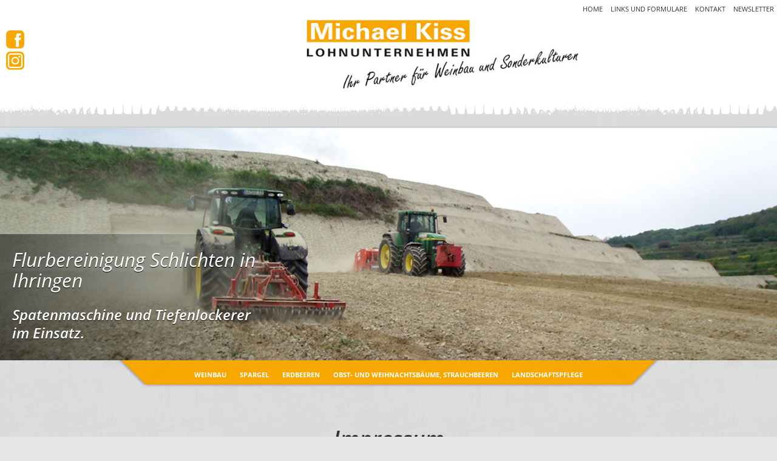

--- FILE ---
content_type: text/html; charset=UTF-8
request_url: https://www.lohnunternehmen-kiss.de/impressum
body_size: 4483
content:
<!DOCTYPE html>
<html lang="de">
<head>

      <meta charset="UTF-8">
    <title>Über uns :: Lohnunternehmen KISS</title>
    <base href="https://www.lohnunternehmen-kiss.de/">

          <meta name="robots" content="index,follow">
      <meta name="description" content="">
      <meta name="keywords" content="">
      <meta name="generator" content="Contao Open Source CMS">
    
    <meta name="viewport" content="width=device-width,initial-scale=1.0">
        <link rel="stylesheet" href="assets/css/layout.min.css,responsive.min.css,mobile-menu.min.css,rocksolid-...-e9184e31.css">        <script src="assets/js/jquery.min.js,mootools.min.js,mobile-menu.jquery.min.js,rocksoli...-fa410d10.js"></script><link rel="apple-touch-icon" sizes="57x57" href="files/LOHNUNTERNEHMEN/favicon/apple-icon-57x57.png">

<link rel="apple-touch-icon" sizes="180x180" href="files/LOHNUNTERNEHMEN/favicon/apple-touch-icon.png">
<link rel="icon" type="image/png" sizes="32x32" href="files/LOHNUNTERNEHMEN/favicon/favicon-32x32.png">
<link rel="icon" type="image/png" sizes="16x16" href="files/LOHNUNTERNEHMEN/favicon/favicon-16x16.png">
<link rel="manifest" href="files/LOHNUNTERNEHMEN/favicon/manifest.json">
<meta name="theme-color" content="#ffffff">
<script>
window.onscroll = function() {myFunction()};

function myFunction() {
    if (document.body.scrollTop > 620 || document.documentElement.scrollTop > 620) {
        document.getElementById("nav").className = "scrollfix";
    } else {
        document.getElementById("nav").className = "";
    }
}
</script>
    <script>
jQuery(function($){
$(".lastminute").click(function(){$(".lastminute").toggleClass('on',1000,'easeInQuad')})
})
</script>

          <!--[if lt IE 9]><script src="assets/html5shiv//html5shiv-printshiv.min.js"></script><![endif]-->
      
</head>
<body id="top" class="mac chrome blink ch131 navoff">

    

    

                        <header id="header">
            <div class="inside">
              
<!-- indexer::stop -->
<nav class="mod_customnav block">

  
  <a href="impressum#skipNavigation18" class="invisible">Navigation überspringen</a>

  
<ul class="level_1">
            <li class="home first"><a href="./" title="Lohnunternehmen KISS :: Partner für Weinbau und Sonderkulturen" class="home first">Home</a></li>
                <li class="navoff"><a href="links-und-formulare" title="Über uns" class="navoff">Links und Formulare</a></li>
                <li class="navoff"><a href="kontakt" title="Über uns" class="navoff">Kontakt</a></li>
                <li class="navoff last"><a href="newsletter" title="Über uns" class="navoff last">Newsletter</a></li>
      </ul>

  <span id="skipNavigation18" class="invisible"></span>

</nav>
<!-- indexer::continue -->

<div class="logo"><a href="./" title="Lohnunternehmen KISS :: Partner für Weinbau und Sonderkulturen" class="home"><img src="files/LOHNUNTERNEHMEN/basics/logo-lohnunternehmen.jpg" class="animated slideInDown" alt="Lohunternehmen Kiss Ihringen" title="zurück zur Startseite"></a></div>
<!-- indexer::stop -->
<div class="mod_mobile_menu block">

        
  
<div id="mobile-menu-22-trigger" class="mobile_menu_trigger">
    <span>☰</span></div>

<div id="mobile-menu-22" class="mobile_menu">
    <div class="inner">
        
<!-- indexer::stop -->
<nav class="mod_navigation block">

  
  <a href="impressum#skipNavigation13" class="invisible">Navigation überspringen</a>

  
<ul class="level_1">
            <li class="submenu sibling first"><a href="weinbau" title="Weinbau" class="submenu sibling first" aria-haspopup="true">Weinbau</a>
<ul class="level_2">
            <li class="first"><a href="von-der-rodung-bis-zur-pflanzung-42" title="Von der Rodung bis zur Pflanzung" class="first">Von der Rodung bis zur Pflanzung</a></li>
                <li><a href="kulturfuehrung-und-pflege-in-ertragsanlagen" title="Kulturführung und Pflege in Ertragsanlagen">Kulturführung und Pflege in Ertragsanlagen</a></li>
                <li class="last"><a href="traubenernte" title="Traubenernte" class="last">Traubenernte</a></li>
      </ul>
</li>
                <li class="sibling"><a href="spargel" title="Spargel" class="sibling">Spargel</a></li>
                <li class="sibling"><a href="erdbeeren" title="Erdbeeren" class="sibling">Erdbeeren</a></li>
                <li class="sibling"><a href="obst-und-weihnachtsbaeume-strauchbeeren" title="Obst- und Weihnachtsbäume Strauchbeeren" class="sibling">Obst- und Weihnachtsbäume, Strauchbeeren</a></li>
                <li class="sibling"><a href="landschaftspflege" title="Landschaftspflege" class="sibling">Landschaftspflege</a></li>
                <li class="navoff sibling"><a href="links-und-formulare" title="Über uns" class="navoff sibling">Links und Formulare</a></li>
                <li class="navoff sibling"><a href="kontakt" title="Über uns" class="navoff sibling">Kontakt</a></li>
                <li class="navoff sibling"><a href="newsletter" title="Über uns" class="navoff sibling">Newsletter</a></li>
                <li class="active navoff"><strong class="active navoff">Impressum</strong></li>
                <li class="navoff sibling last"><a href="datenschutz" title="Über uns" class="navoff sibling last">Datenschutz</a></li>
      </ul>

  <span id="skipNavigation13" class="invisible"></span>

</nav>
<!-- indexer::continue -->
    </div>
</div>

<script>
(function($) {
    $('#mobile-menu-22').mobileMenu({
                'animation': true,
        'animationSpeed': 300,
                'breakPoint': 700,
        'offCanvas': true,
        'overlay': true,
        'disableNavigation': false,
        'parentTogglers': false,
        'closeOnLinkClick': false,
        'keepInPlace': false,
        'position': 'right',
                'trigger': $('#mobile-menu-22-trigger')
    });
})(jQuery);
</script>


</div>
<!-- indexer::continue -->
            </div>
          </header>
              

<div class="reben"></div>
<div id="banner"><div class="mod_article block" id="article-147">

  
  <div class="mod_rocksolid_slider element-animation block">

			
	
	
	
	
		
		
		
			<div data-rsts-name="Start">
								
<div class="ce_image block">

        
  
  <figure class="image_container">

    
    
  <picture>
          <source srcset="assets/images/c/20.05-9bf88285.jpg" media="(max-width: 500px)" width="500" height="400">
    
<img src="files/LOHNUNTERNEHMEN/slider/20.05.jpg" width="1600" height="479" alt="">

  </picture>

    
    
  </figure>


</div>

<div class="ce_text block">

        
  <div class="">
      <h2>Flurbereinigung Schlichten in Ihringen</h2>
<h3>Spatenmaschine und Tiefenlockerer im Einsatz.</h3>  
  
  </div>

</div>

		
		
		</div>

		
	
	
</div>

<script>
(function() {

var sliderElement = [].slice.call(document.getElementsByClassName('mod_rocksolid_slider'), -1 )[0];

if (window.jQuery && jQuery.fn.rstSlider) {
	init();
}
else {
	document.addEventListener('DOMContentLoaded', init);
}

function init() {

	var $ = jQuery;
	var slider = $(sliderElement);

		slider.find('video[data-rsts-background], [data-rsts-type=video] video').each(function() {
		// Disable mejs for videos
		this.player = false;
	});
	
	slider.rstSlider({"type":"slide","navType":"bullets","scaleMode":"fit","imagePosition":"center","random":false,"loop":false,"videoAutoplay":false,"autoplayProgress":false,"pauseAutoplayOnHover":false,"keyboard":true,"captions":false,"controls":false,"thumbControls":false,"combineNavItems":true,"duration":1000,"autoplay":6500,"visibleAreaAlign":0.5,"gapSize":"0%"});

		// Fix missing lightbox links
	$(function() {

		if (!$.fn.colorbox) {
			return;
		}

		var lightboxConfig = {
						loop: false,
			rel: function() {
				return $(this).attr('data-lightbox');
			},
			maxWidth: '95%',
			maxHeight: '95%'
					};

		
		var update = function(links) {
						links.colorbox(lightboxConfig);
		};

		slider.on('rsts-slidestart rsts-slidestop', function(event) {
			update(slider.find('a[data-lightbox]'));
		});

		update(slider.find('a[data-lightbox]'));

	});
	
}

})();
</script>

  
</div>
</div>

<div id="nav">
<!-- indexer::stop -->
<nav class="mod_navigation block">

  
  <a href="impressum#skipNavigation13" class="invisible">Navigation überspringen</a>

  
<ul class="level_1">
            <li class="submenu sibling first"><a href="weinbau" title="Weinbau" class="submenu sibling first" aria-haspopup="true">Weinbau</a>
<ul class="level_2">
            <li class="first"><a href="von-der-rodung-bis-zur-pflanzung-42" title="Von der Rodung bis zur Pflanzung" class="first">Von der Rodung bis zur Pflanzung</a></li>
                <li><a href="kulturfuehrung-und-pflege-in-ertragsanlagen" title="Kulturführung und Pflege in Ertragsanlagen">Kulturführung und Pflege in Ertragsanlagen</a></li>
                <li class="last"><a href="traubenernte" title="Traubenernte" class="last">Traubenernte</a></li>
      </ul>
</li>
                <li class="sibling"><a href="spargel" title="Spargel" class="sibling">Spargel</a></li>
                <li class="sibling"><a href="erdbeeren" title="Erdbeeren" class="sibling">Erdbeeren</a></li>
                <li class="sibling"><a href="obst-und-weihnachtsbaeume-strauchbeeren" title="Obst- und Weihnachtsbäume Strauchbeeren" class="sibling">Obst- und Weihnachtsbäume, Strauchbeeren</a></li>
                <li class="sibling"><a href="landschaftspflege" title="Landschaftspflege" class="sibling">Landschaftspflege</a></li>
                <li class="navoff sibling"><a href="links-und-formulare" title="Über uns" class="navoff sibling">Links und Formulare</a></li>
                <li class="navoff sibling"><a href="kontakt" title="Über uns" class="navoff sibling">Kontakt</a></li>
                <li class="navoff sibling"><a href="newsletter" title="Über uns" class="navoff sibling">Newsletter</a></li>
                <li class="active navoff"><strong class="active navoff">Impressum</strong></li>
                <li class="navoff sibling last"><a href="datenschutz" title="Über uns" class="navoff sibling last">Datenschutz</a></li>
      </ul>

  <span id="skipNavigation13" class="invisible"></span>

</nav>
<!-- indexer::continue -->
</div>

    <div id="wrapper">


              <div id="container">

                      <div id="main">
              <div class="inside">
                <div class="mod_article animated slideInDown block" id="article-155">

  
  
<div class="ce_text block">

        
  <div class="">
      <h1 style="text-align: center;">Impressum</h1>
<h2 style="text-align: center;">Angaben gemäß § 5 TMG:</h2>
<p style="text-align: center;">Michael Kiss<br> Lohnunternehmen Kiss<br> Maienbrunnenstraße 76-78<br> 79241 Ihringen</p>
<h2 style="text-align: center;">Kontakt:</h2>
<p style="text-align: center;">Telefon: 07668 / 902270<br> Telefax: 07668 / 908210<br> E-Mail: &#105;&#x6E;&#102;&#x6F;&#64;&#x6C;&#111;&#x68;&#110;&#x75;&#110;&#x74;&#101;&#x72;&#110;&#x65;&#104;&#x6D;&#101;&#x6E;&#45;&#x6B;&#105;&#x73;&#115;&#x2E;&#100;&#x65;</p>
<h2 style="text-align: center;">Umsatzsteuer:</h2>
<p style="text-align: center;">Umsatzsteuer-Identifikationsnummer gemäß §27 a Umsatzsteuergesetz:<br> DE 218328853</p>
<h2 style="text-align: center;">Streitschlichtung</h2>
<p style="text-align: center;">Wir sind nicht bereit oder verpflichtet, an Streitbeilegungsverfahren vor einer Verbraucherschlichtungsstelle teilzunehmen.</p>  
  
  </div>

</div>

  
</div>
              </div>
                          </div>
          
                                
                                
        </div>
      
    </div>



</div>
</div>


<div class="socialbar">
<a href="https://www.facebook.com/lohnunternehmen.kiss/?ref=page_internal" target="_blank"><img src="files/LOHNUNTERNEHMEN/basics/icon-fb.png?5" alt="https://www.facebook.com/maienbrunnenhof/"></a><a href="https://www.instagram.com/lohnunternehmen_kiss/?hl=de" target="_blank"><img src="files/LOHNUNTERNEHMEN/basics/icon-instagram.png?5" alt="https://www.instagram.com/maienbrunnenhof/"></a>
</div>



                        <footer id="footer">
             <div data-aos="fade-zoom-in" data-aos-duration="750"   class="aos-item inside">
              
<div data-aos="fade-up" data-aos-duration="750" class="aos-item mod_article block" id="article-77">

  
  
<div class="ce_text block">

        
  <div class="">
      <h3><span style="font-size: 12pt;">Lohnunternehmen Kiss</span></h3>
<p>Maienbrunnenstraße 76-78<br>79241 Ihringen</p>  
  
  </div>

</div>

<div class="ce_text block">

        
  <div class="">
      <p>Tel: 07668 902270<br>Fax: 07668 908210<br><a href="&#109;&#97;&#105;&#108;&#116;&#111;&#58;&#105;&#x6E;&#102;&#x6F;&#64;&#x6C;&#111;&#x68;&#110;&#x75;&#110;&#x74;&#101;&#x72;&#110;&#x65;&#104;&#x6D;&#101;&#x6E;&#45;&#x6B;&#105;&#x73;&#115;&#x2E;&#100;&#x65;">&#105;&#x6E;&#102;&#x6F;&#64;&#x6C;&#111;&#x68;&#110;&#x75;&#110;&#x74;&#101;&#x72;&#110;&#x65;&#104;&#x6D;&#101;&#x6E;&#45;&#x6B;&#105;&#x73;&#115;&#x2E;&#100;&#x65;</a></p>  
  
  </div>

</div>
<div id="cont_b6479fe4719dcf4d08e291a7236cd8f9"><script type="text/javascript" async src="https://www.daswetter.com/wid_loader/b6479fe4719dcf4d08e291a7236cd8f9"></script></div>
<div class="ce_text block">

        
  <div class="">
      <p style="text-align: left;">
<!-- indexer::stop -->
<nav class="mod_customnav block">

  
  <a href="impressum#skipNavigation19" class="invisible">Navigation überspringen</a>

  
<ul class="level_1">
            <li class="home first"><a href="./" title="Lohnunternehmen KISS :: Partner für Weinbau und Sonderkulturen" class="home first">Home</a></li>
                <li class="navoff"><a href="kontakt" title="Über uns" class="navoff">Kontakt</a></li>
                <li class="navoff"><a href="newsletter" title="Über uns" class="navoff">Newsletter</a></li>
                <li class="navoff"><a href="datenschutz" title="Über uns" class="navoff">Datenschutz</a></li>
                <li class="active navoff last"><strong class="active navoff last">Impressum</strong></li>
      </ul>

  <span id="skipNavigation19" class="invisible"></span>

</nav>
<!-- indexer::continue -->
</p>  
  
  </div>

</div>

  
</div>
            </div>
          </footer>
              
     

 
  
  
<script src="assets/jquery-ui/js/jquery-ui.min.js?v=1.13.2"></script>
<script>
  jQuery(function($) {
    $(document).accordion({
      // Put custom options here
      heightStyle: 'content',
      header: '.toggler',
      collapsible: true,
      create: function(event, ui) {
        ui.header.addClass('active');
        $('.toggler').attr('tabindex', 0);
      },
      activate: function(event, ui) {
        ui.newHeader.addClass('active');
        ui.oldHeader.removeClass('active');
        $('.toggler').attr('tabindex', 0);
      }
    });
  });
</script>

<script src="assets/mediabox/js/mediabox.min.js?v=1.5.4.3"></script>
<script>
  window.addEvent('domready', function() {
    var $ = document.id;
    $$('a[data-lightbox]').mediabox({
      // Put custom options here
      clickBlock: false
    }, function(el) {
      return [el.href, el.title, el.getAttribute('data-lightbox')];
    }, function(el) {
      var data = this.getAttribute('data-lightbox').split(' ');
      return (this == el) || (data[0] && el.getAttribute('data-lightbox').match(data[0]));
    });
    $('mbMedia').addEvent('swipe', function(e) {
      (e.direction == 'left') ? $('mbNextLink').fireEvent('click') : $('mbPrevLink').fireEvent('click');
    });
  });
</script>
<script src="files/LOHNUNTERNEHMEN/css/salvattore.js"></script>
    <script src="files/LOHNUNTERNEHMEN/css/aos.js"></script>
    <script>
      AOS.init({
        easing: 'ease-in-out-sine'
      });
    </script>
</body>
</html>


--- FILE ---
content_type: application/javascript
request_url: https://www.daswetter.com/wid_loader/b6479fe4719dcf4d08e291a7236cd8f9
body_size: 178
content:
(function(w) {var d = w.document;var c = d.getElementById("cont_b6479fe4719dcf4d08e291a7236cd8f9");if (c) {c.style.cssText = "width: 175px; color: #ffffff; background-color: #5C5C5C; border:1px solid #5C5C5C; margin: 0 auto; font-family: Roboto;";var e = d.createElement("iframe");e.style.cssText = "width:175px; color:#ffffff; height:143px;";e.id = "b6479fe4719dcf4d08e291a7236cd8f9";e.src='https://www.daswetter.com/getwid/b6479fe4719dcf4d08e291a7236cd8f9';e.frameBorder = 0;e.allowTransparency = true;e.scrolling = "no";e.name = "flipe";c.appendChild(e);}})(window);